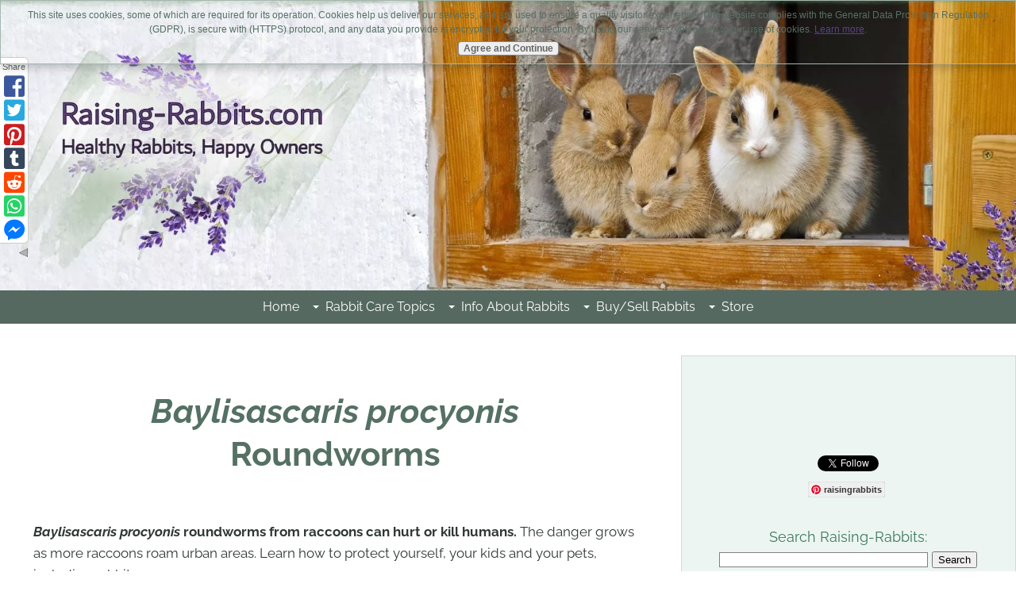

--- FILE ---
content_type: text/html; charset=UTF-8
request_url: https://www.raising-rabbits.com/baylisascaris-procyonis.html
body_size: 22672
content:
<!DOCTYPE HTML>
<html>
<head><meta http-equiv="content-type" content="text/html; charset=UTF-8"><title>Baylisascaris procyonis. Raccoon Roundworm infestation in humans</title><meta name="description" content="Baylisascaris procyonis roundworms from raccoons can hurt or kill humans. The danger grows as more raccoons roam urban areas. How to protect yourself, kids and pets. "><meta id="viewport" name="viewport" content="width=device-width, initial-scale=1">
<link href="/A.sd,,_support-files,,_style.css+fonts,,_raleway,,_400.css+fonts,,_raleway,,_400-italic.css+fonts,,_raleway,,_700-italic.css+fonts,,_raleway,,_700.css+fonts,,_arima-madurai,,_400.css+fonts,,_arima-madurai,,_700.css,Mcc.42-slA6ZUm.css.pagespeed.cf.kIGbAhbU6J.css" rel="stylesheet" type="text/css"/>
<!-- start: tool_blocks.sbi_html_head -->
<link rel="apple-touch-icon" sizes="57x57" href="/xfavicon-57x57.png.pagespeed.ic.xySniO9PXc.webp"> <link rel="apple-touch-icon" sizes="60x60" href="/xfavicon-60x60.png.pagespeed.ic.iyppC1FXoj.webp"> <link rel="apple-touch-icon" sizes="72x72" href="/xfavicon-72x72.png.pagespeed.ic.bwdm2vCCya.webp"> <link rel="apple-touch-icon" sizes="76x76" href="/xfavicon-76x76.png.pagespeed.ic.Ay3YC0hC3w.webp"> <link rel="apple-touch-icon" sizes="114x114" href="/xfavicon-114x114.png.pagespeed.ic.7FUKSzgqHu.webp"> <link rel="apple-touch-icon" sizes="120x120" href="/xfavicon-120x120.png.pagespeed.ic.7cuXonmU7k.webp"> <link rel="apple-touch-icon" sizes="144x144" href="/xfavicon-144x144.png.pagespeed.ic.obqIXfwJK5.webp"> <link rel="apple-touch-icon" sizes="152x152" href="/xfavicon-152x152.png.pagespeed.ic.3lGOfYmCev.webp"> <link rel="apple-touch-icon" sizes="180x180" href="/xfavicon-180x180.png.pagespeed.ic.oGW8H6kto8.webp"> <link rel="icon" type="image/png" href="/xfavicon-36x36.png.pagespeed.ic.TubYIWsD5F.webp" sizes="36x36"> <link rel="icon" type="image/png" href="/xfavicon-48x48.png.pagespeed.ic.WMJIpjdT9u.webp" sizes="48x48"> <link rel="icon" type="image/png" href="/xfavicon-72x72.png.pagespeed.ic.bwdm2vCCya.webp" sizes="72x72"> <link rel="icon" type="image/png" href="/xfavicon-96x96.png.pagespeed.ic.egB9yLaukg.webp" sizes="96x96"> <link rel="icon" type="image/png" href="/xfavicon-144x144.png.pagespeed.ic.obqIXfwJK5.webp" sizes="144x144"> <link rel="icon" type="image/png" href="/xfavicon-192x192.png.pagespeed.ic.2P44IBkt7o.webp" sizes="192x192"> <link rel="icon" type="image/png" href="/xfavicon-16x16.png.pagespeed.ic.oRA8CXAgtd.webp" sizes="16x16"> <link rel="icon" type="image/png" href="/xfavicon-32x32.png.pagespeed.ic.Nv2Uy772L1.webp" sizes="32x32"> <link rel="icon" type="image/png" href="/xfavicon-48x48.png.pagespeed.ic.WMJIpjdT9u.webp" sizes="48x48"><link rel="canonical" href="https://www.raising-rabbits.com/baylisascaris-procyonis.html"/>
<link rel="alternate" type="application/rss+xml" title="RSS" href="https://www.raising-rabbits.com/raising-rabbits.xml">
<meta property="og:site_name" content="Raising-Rabbits.com"/>
<meta property="og:title" content="Baylisascaris procyonis. Raccoon Roundworm infestation in humans"/>
<meta property="og:description" content="Baylisascaris procyonis roundworms from raccoons can hurt or kill humans. The danger grows as more raccoons roam urban areas. How to protect yourself, kids and pets. "/>
<meta property="og:type" content="article"/>
<meta property="og:url" content="https://www.raising-rabbits.com/baylisascaris-procyonis.html"/>
<meta property="og:image" content="https://www.raising-rabbits.com/images/raccoonroundwormlifecycle1.jpg"/>
<meta property="og:image" content="https://www.raising-rabbits.com/raising-rabbits-fb.jpg"/>
<meta property="fb:app_id" content="247957585243275"/>
<!-- SD -->
<script>var https_page=0</script>
<script src="/plugins/jquery/jquery.js.pagespeed.jm.0IhQ85x_cu.js" charset="utf-8"></script>
<link rel="stylesheet" href="/plugins/prettyphoto/css/A.prettyPhoto.css.pagespeed.cf.m6niIDl4Aa.css" type="text/css" media="screen" charset="utf-8"/>
<script src="/plugins/prettyphoto/js/jquery.prettyPhoto.js.pagespeed.jm.CGeQQfk2PJ.js" charset="utf-8"></script>
<script>(function(){var SS_jQuery=$.noConflict(true);SS_jQuery(document).ready(function(){var _jQuery=jQuery;window.jQuery=SS_jQuery;var excludeOn="desktopOnly";if(typeof MOBILE==="undefined"||MOBILE.viewMode!=="mobile"){excludeOn="mobileOnly";}if(window.innerWidth>500){SS_jQuery("a[rel^='gallery']").filter(function(){var hasParentToExclude=SS_jQuery(this).parents('.'+excludeOn).length>0;if(hasParentToExclude){return false;}return true;}).prettyPhoto({animation_speed:'normal',theme:'light_square',slideshow:3000,autoplay_slideshow:false,social_tools:false,overlay_gallery_max:50});}else{SS_jQuery("a[rel^='gallery']").each(function(){this.target="_blank";});}if(_jQuery){window.jQuery=_jQuery;}});})();</script><script src="//www.raising-rabbits.com/sd/support-files/gdprcookie.js.pagespeed.jm.iNGZUoWWUU.js" async defer></script><!-- end: tool_blocks.sbi_html_head -->
<!-- start: shared_blocks.18785193#end-of-head -->
<!-- Global site tag (gtag.js) - Google Analytics -->
<script async src="https://www.googletagmanager.com/gtag/js?id=UA-12296424-1"></script>
<script>window.dataLayer=window.dataLayer||[];function gtag(){dataLayer.push(arguments);}gtag('js',new Date());gtag('config','UA-12296424-1');</script>
<script async src="//pagead2.googlesyndication.com/pagead/js/adsbygoogle.js"></script>
<script>(adsbygoogle=window.adsbygoogle||[]).push({google_ad_client:"ca-pub-9631862839685771",enable_page_level_ads:true});</script>
<script async src='https://www.googletagservices.com/tag/js/gpt.js'></script>
<script>var googletag=googletag||{};googletag.cmd=googletag.cmd||[];</script>
<script>googletag.cmd.push(function(){googletag.defineSlot('/21735140023/TopRtSideBar_300',[300,250],'div-gpt-ad-1535145310183-0').addService(googletag.pubads());googletag.defineSlot('/21735140023/leaderboard_728x90',[728,90],'div-gpt-ad-1535146552375-0').addService(googletag.pubads());googletag.defineSlot('/21735140023/leaderboard_728x90',[728,90],'div-gpt-ad-1535146552375-1').addService(googletag.pubads());googletag.defineSlot('/21735140023/lg_rectangle_336x280',[336,280],'div-gpt-ad-1535149196790-0').addService(googletag.pubads());googletag.defineSlot('/21735140023/Rectangle_468x60',[468,60],'div-gpt-ad-1535149739417-0').addService(googletag.pubads());googletag.pubads().enableSingleRequest();googletag.pubads().disableInitialLoad();googletag.enableServices();});</script>
<script>!function(a9,a,p,s,t,A,g){if(a[a9])return;function q(c,r){a[a9]._Q.push([c,r])}a[a9]={init:function(){q("i",arguments)},fetchBids:function(){q("f",arguments)},setDisplayBids:function(){},targetingKeys:function(){return[]},_Q:[]};A=p.createElement(s);A.async=!0;A.src=t;g=p.getElementsByTagName(s)[0];g.parentNode.insertBefore(A,g)}("apstag",window,document,"script","//c.amazon-adsystem.com/aax2/apstag.js");apstag.init({pubID:'6c9b887c-61ff-4290-91ad-ed50bb194854',adServer:'googletag',simplerGPT:true,});googletag.cmd.push(function(){apstag.fetchBids({timeout:2000},function(bids){apstag.setDisplayBids();googletag.pubads().refresh();});});</script>
<!-- end: shared_blocks.18785193#end-of-head -->
<script>var FIX=FIX||{};</script>
</head>
<body class="responsive">
<div id="PageWrapper" class="modern">
<div id="HeaderWrapper">
<div id="Header">
<div class="Liner">
<div class="WebsiteName">
<a href="/"> </a>
</div><div class="Tagline"> </div>
<!-- start: shared_blocks.18785129#top-of-header -->
<div class="" style="width: 100%; box-sizing: border-box"><!-- start: tool_blocks.navbar.horizontal.center --><div class="ResponsiveNavWrapper">
<div class="ResponsiveNavButton"><span>Menu</span></div><div class="HorizontalNavBarCenter HorizontalNavBar HorizontalNavBarCSS ResponsiveNav"><ul class="root"><li class="li1"><a href="/">Home</a></li><li class="li1 submenu"><span class="navheader">Rabbit Care Topics</span><ul><li class="li2"><a href="/rabbit-care.html">Rabbit Care</a></li><li class="li2"><a href="/rabbit-cage.html">Rabbit Cages</a></li><li class="li2"><a href="/breeding-rabbits.html">Breeding to Weaning</a></li><li class="li2"><a href="/feeding-rabbits.html">Feeding Rabbits</a></li><li class="li2"><a href="/rabbit-diseases.html">Rabbit Diseases</a></li><li class="li2 submenu"><span class="navheader">Pet Rabbits</span><ul><li class="li3"><a href="/pet-rabbits.html">Pet Rabbits</a></li><li class="li3"><a href="/rabbit-bedding.html">Rabbit Bedding</a></li></ul></li><li class="li2"><a href="/rabbit-farming.html">Livestock Rabbits</a></li></ul></li><li class="li1 submenu"><span class="navheader">Info About Rabbits</span><ul><li class="li2"><a href="/raising-rabbits-blog.html">Rabbit's Blog</a></li><li class="li2"><a href="/rabbit-rhythms-newsletter-library.html">Newsletter Library</a></li><li class="li2"><a href="/rabbit-breeds.html">Rabbit Breeds</a></li><li class="li2"><a href="/rabbit-genetics.html">Rabbit Genetics</a></li><li class="li2"><a href="/rabbit-pictures.html">Rabbit Pictures</a></li><li class="li2"><a href="/all-about-rabbits.html">More Rabbit Info</a></li><li class="li2"><a href="/homemade-pet-food.html">Homemade Pet Food</a></li><li class="li2"><a href="/resources.html">More Resources</a></li><li class="li2"><a href="/herbivore.html">About Herbivores</a></li><li class="li2"><a href="/animal-rights-articles.html">Animal Rights</a></li></ul></li><li class="li1 submenu"><span class="navheader">Buy/Sell Rabbits</span><ul><li class="li2"><a href="/featured-rabbit-breeder-index.html">Featured Rabbitries!</a></li><li class="li2"><a href="/rabbits-for-sale.html">How to Buy/Sell</a></li><li class="li2"><a href="/rabbit-breeders.html">Rabbit Breeders</a></li><li class="li2"><a href="/rabbit-classifieds.html">Classified Ads: Buy/Sell</a></li></ul></li><li class="li1 submenu"><span class="navheader">Store</span><ul><li class="li2"><a href="http://store.raising-rabbits.com">Raising-Rabbits Store</a></li><li class="li2"><a href="/world-of-raising-rabbits.html">Books & E-Books</a></li><li class="li2"><a href="/bunny-bazaar-online-shopping-mall.html">Bunny Bazaar</a></li><li class="li2"><a href="/oskar-and-friends.html">Pet Totes & Carriers</a></li><li class="li2"><a href="/hostile-hare.html">Hostile Hare Cages</a></li><li class="li2"><a href="/fly-predators.html">Biologic Fly Control</a></li><li class="li2"><a href="/bunny-branola.html">Bunny Branola</a></li><li class="li2"><a href="/rabbit-resting-mat.html">Aromather. Rest Mats</a></li><li class="li2"><a href="/raw-rabbit.html">Frozen Rabbit for Pets</a></li></ul></li></ul></div></div>
<!-- end: tool_blocks.navbar.horizontal.center -->
</div>
<!-- end: shared_blocks.18785129#top-of-header -->
<!-- start: shared_blocks.18785005#bottom-of-header -->
<div class="" style="width: 100%; box-sizing: border-box"></div>
<!-- end: shared_blocks.18785005#bottom-of-header -->
</div><!-- end Liner -->
</div><!-- end Header -->
</div><!-- end HeaderWrapper -->
<div id="ColumnsWrapper">
<div id="ContentWrapper">
<div id="ContentColumn">
<div class="Liner">
<!-- start: shared_blocks.18784967#above-h1 -->
<div class="" style="width: 100%; box-sizing: border-box"></div>
<!-- end: shared_blocks.18784967#above-h1 -->
<h1 style="text-align: center"><em>Baylisascaris procyonis<br/></em>Roundworms</h1>
<!-- start: shared_blocks.18785243#below-h1 -->
<div class="" style="width: 100%; box-sizing: border-box"></div>
<!-- end: shared_blocks.18785243#below-h1 -->
<p><span style="font-size: 17px;"><b><br/></b></span></p><p><span style="font-size: 17px;"><b><em>Baylisascaris procyonis</em> roundworms from raccoons can hurt or kill humans.</b> The danger grows as more raccoons roam urban areas. Learn how to protect yourself, your kids and your pets, including rabbits.</span><br/></p>
<p><em>Baylisascaris procyonis</em> roundworms are a dangerous consideration if your rabbit shows evidence of brain inflammation such as stiffening in spasms or seizures, <b>and</b> has contact with the environment.<br/><br/>People sometimes ask: Are there rabbit sicknesses that people can get? It is as yet unclear whether <em>B. procyonis</em> roundworms can be transmitted directly from rabbits to people. But, if your rabbit becomes infested with the raccoon roundworm, then the chances are very great that raccoons and their roundworm-laden latrines may be closer to you than you’d like to think. <br/></p>
<!-- start: shared_blocks.18785192#below-paragraph-1 -->
<div class="" style="width: 100%; box-sizing: border-box"><!-- start: shared_blocks.219148034#Sponsored Links -->
Sponsored Links<br>
<!-- end: shared_blocks.219148034#Sponsored Links -->
<!-- start: shared_blocks.315585159#Adsense ad: R-R Square 20260120 Responsive -->
<script async src="https://pagead2.googlesyndication.com/pagead/js/adsbygoogle.js?client=ca-pub-9631862839685771" crossorigin="anonymous"></script>
<!-- R-R Square 20260120 Responsive -->
<ins class="adsbygoogle" style="display:block" data-ad-client="ca-pub-9631862839685771" data-ad-slot="1268454757" data-ad-format="auto" data-full-width-responsive="true"></ins>
<script>(adsbygoogle=window.adsbygoogle||[]).push({});</script>
<!-- end: shared_blocks.315585159#Adsense ad: R-R Square 20260120 Responsive -->
</div>
<!-- end: shared_blocks.18785192#below-paragraph-1 -->
<h2 style="text-align: center"><span style="font-size: 28px;">Symptoms in Humans</span></h2>
<p>Inquisitive children are particularly at risk, since they tend to put things in their mouths. <br/><br/>Most cases of Baylisascariasis occur in children under 2 years old due to pica, geophagia (eating dirt), and lack of hand-washing, and many cases have been fatal. There had been roughly 20 documented cases of death or injury in humans through 2002. Once infected, permanent disability can occur, or death, over a period of roughly 1.5 - 2 years from the onset of the first symptoms. <br/><br/>In 2003, a screening of 389 children aged 1-4 years old in the Chicago region revealed that the immune systems of 31 kids (8%) had responded to a Baylisascaris infection but these kids were all asymptomatic at the time.</p><p><a href="http://westseattleblog.com/2017/06/west-seattle-toddler-survives-states-first-case-of-raccoon-carried-parasite-illness-baylisascaris/" onclick="return FIX.track(this);" rel="noopener" target="_blank">Check out this 2017 story of a Seattle toddler who became infected with baylisascariasis</a></p>
<p><em>Picture: Baylisascaris procyonis life cycle illustration, credit:</em><a href="http://cid.oxfordjournals.org/content/39/10/1484.full" onclick="return FIX.track(this);" rel="noopener nofollow" target="_blank"> http://cid.oxfordjournals.org/content/39/10/1484.full</a></p>
<div class="ImageBlock ImageBlockCenter"><img class="ss-lazy" src="data:image/svg+xml,%3Csvg xmlns='http://www.w3.org/2000/svg' viewBox='0 0 580 518'%3E%3C/svg%3E" data-src="https://www.raising-rabbits.com/images/raccoonroundwormlifecycle1.jpg" width="580" height="518" alt="Baylisascaris procyonis life cycle" title="Baylisascaris procyonis life cycle" data-pin-media="https://www.raising-rabbits.com/images/raccoonroundwormlifecycle1.jpg" style="width: 580px; height: auto; border-color: #000000; border-width: 1px 1px 1px 1px; border-style: solid"></div>
<p>The screening of children in Chicago had been prompted by the discovery of 2 other youngsters in the area with severe brain disease due to <em>Baylisascaris procyonis</em> larval migration. <br/><br/>The neurological symptoms of <b>baylisascariasis</b> range the gamut from asymptomatic, to truly severe nervous system deficits, such as:</p><ul><li> Lack of balance, disorientation, agitation</li><li> Lethargy, paralysis, permanent loss of function and disability</li><li> Coma and death</li></ul><p>Other symptoms depend on the affected area:</p><ul><li> Eyes: blindness</li><li> Skin: rashes from larval migration</li><li> Guts and muscles can also be affected, with weakness and other symptoms depending on the area of infestation<br/><br/></li></ul>
<!-- start: shared_blocks.214658567#Amazon Strip Ad Recommendation - computers & office -->
<div id="amzn-assoc-ad-5d3919e2-d11d-4ef3-93f0-18a189ef9e3c"></div><script async src="//z-na.amazon-adsystem.com/widgets/onejs?MarketPlace=US&adInstanceId=5d3919e2-d11d-4ef3-93f0-18a189ef9e3c"></script>
<!-- end: shared_blocks.214658567#Amazon Strip Ad Recommendation - computers & office -->
<p><br/>The symptoms occur gradually, confusingly, inexorably over months or a couple years until death overtakes the patient or the symptoms finally stabilize (with or without recovery of function). Human infection is still uncommon, but the possibilities are on the rise as the population of raccoons rises.</p><p>The Center for Disease Control now advises physicians everywhere to include&#xa0;<b>baylisascariasis</b>&#xa0;in their differential diagnoses whenever the symptoms and circumstances warrant.<br/><br/>The CDC states:&#xa0;</p>
<ul>"Human clinical infections are uncommon, probably because most persons do not have intimate contact with the sites or exhibit those behaviors (ingestion, pica, geophagia) that would result in heavy infection. Nonetheless, the potential for infection exists, especially for young inquisitive children who might exhibit such behaviors. Moreover, because of the widespread distribution of raccoons, as well as diagnostic difficulties and lack of clinical experience with the spectrum of disease caused by <i>B. procyonis</i> in humans, mild or subclinical infections likely go unrecognized. In fact, asymptomatic, low-level infection with <i>B. procyonis</i> is probably the most common form of infection" (http://wwwnc.cdc.gov/eid/article/9/12/03-0039_article.htm).</ul>
<br>
<p>Therefore, “<b>for any child who presents with eosinophilic meningoencephalitis and a history of possible exposure to raccoon feces, the possibility of <em>B. procyonis</em> infection should be strongly considered</b>” (http://cid.oxfordjournals.org/content/39/10/1484.full).<br/><br/>In the words of the Oxford Journal:<br/></p>
<ul>“<i>B. procyonis</i> infection should be considered in any patient, particularly a young child, with evidence of neurologic or ocular disease, and especially with eosinophilic meningoencephalitis in combination with peripheral blood eosinophilia and a history of possible exposure to raccoon feces. Such patients should be treated immediately with albendazole and steroids” (http://cid.oxfordjournals.org/content/39/10/1484.full). </ul>
<br>
<br>
<!-- start: shared_blocks.215391200#Amazon Strip Ad Custom - 3 Bene-Bac choices of Benebac -->
<script>amzn_assoc_placement="adunit0";amzn_assoc_tracking_id="raisingrabbit-20";amzn_assoc_ad_mode="manual";amzn_assoc_ad_type="smart";amzn_assoc_marketplace="amazon";amzn_assoc_region="US";amzn_assoc_linkid="e6cf186c72c23b7c430fb09e164ce4bd";amzn_assoc_design="in_content";amzn_assoc_asins="B003FDWWPA,B0041KMXZU,B0002ASS0W";</script>
<script src="//z-na.amazon-adsystem.com/widgets/onejs?MarketPlace=US"></script>
<!-- end: shared_blocks.215391200#Amazon Strip Ad Custom - 3 Bene-Bac choices of Benebac -->
<h2 style="text-align: center"><span style="font-size: 28px;">Avoiding <em>Baylisascaris procyonis</em> Roundworm <br/>Exposure and Infection in Humans</span></h2>
<p>Discussions centering around human exposure to the raccoon roundworm continually mention the danger of raccoon latrines, around and within which are nearly unbelievable quantities or roundworm eggs if frequented by infected raccoons. That likelihood at any given latrine is greater than 50%.<br/></p><ul><li>Recognize a raccoon latrine when you see one! Teach your small children to avoid raccoon latrines and to wash their hands carefully when they come inside.<br/><br/></li><li>Immediately decontaminate any latrines. Protect yourself with gloves, overalls and rubber boots. Double-bag the scat and place in garbage can. If you found the latrine on the ground, include 2-3 inches (5 – 7.5 cm) of soil in the discard materials. Or burn the dung. Get the help of wildlife professionals if needed.<br/><br/></li><li><em>Baylisascaris procyonis</em>&#xa0;eggs can be destroyed with high heat, such as a propane torch, pressurized steam or boiling water. A bleach solution does not destroy the eggs, but it does render them less sticky, which may help to wash them away from surfaces which one cannot simply torch.<br/><br/></li><li>If you know your child has been exposed to a raccoon latrine, and especially if you see him put scat in his mouth, he should immediately receive therapeutic doses of the antiparasitic albendazole and steroids. The raccoon feces should be examined for B. procyonis eggs. The cure rate for exposure to infective eggs within 3-10 days is 95+%. The key is early treatment.<br/><br/></li></ul>
<!-- start: shared_blocks.215124323#Amazon Card - Lg Rabbit Run Peaked -->
<script>amzn_assoc_tracking_id="raisingrabbit-20";amzn_assoc_ad_mode="manual";amzn_assoc_ad_type="smart";amzn_assoc_marketplace="amazon";amzn_assoc_region="US";amzn_assoc_design="enhanced_links";amzn_assoc_asins="B00OVUBOAK";amzn_assoc_placement="adunit";amzn_assoc_linkid="d45174146f38444a20452d5ad6c3c96f";</script>
<script src="//z-na.amazon-adsystem.com/widgets/onejs?MarketPlace=US"></script>
<!-- end: shared_blocks.215124323#Amazon Card - Lg Rabbit Run Peaked -->
<!-- start: shared_blocks.181997187#<br> -->
<br>
<!-- end: shared_blocks.181997187#<br> -->
<ul><li>Periodically inspect your property for raccoon latrines, including the roofs, crotches of tree branches, on or under porches, and in and around landscaping, especially if you know raccoons are frequenting your neighborhood.<br/><br/></li><li>Prevent toddlers from playing in areas known to have contained raccoons or their latrines.<br/><br/></li><li> Stop feeding and/or attracting the raccoons. Don’t leave your dog and cat food outside where raccoons could help themselves. Feed birds from raccoon-proof feeders.<br/><br/></li><li> Don’t keep raccoons as pets. At least one toddler died (in Minnesota) due to exposure to a pet raccoon.<br/><br/></li><li> Enlist the help of wildlife experts in order to euthanize or relocate nuisance raccoons.<br/><br/></li><li> <b>If a pet rabbit, dog or cat becomes an intermediate host</b>, this should alert you to the need to search, disinfect and destroy raccoon latrines and to protect your toddlers from exposure to <em>Baylisascaris procyonis</em> roundworms.</li></ul><p style="text-align: center;"><br/><a href="https://www.raising-rabbits.com/raccoon-roundworm.html">Learn more about the Raccoon Roundworm here<br/><br/></a></p>
<div class="" style="border-color: #000000; border-width: 1px 0 1px 0; border-style: solid; box-sizing: border-box"><ol vocab="https://schema.org/" typeof="BreadcrumbList" style="list-style:none;">
<li property="itemListElement" typeof="ListItem" style="display:inline;margin-left:-40px;">
<a property="item" typeof="WebPage" href="https://www.raising-rabbits.com">
<span property="name">Home</span></a>
<meta property="position" content="1">
</li>
 ›
<li property="itemListElement" typeof="ListItem" style="display:inline;">
<a property="item" typeof="WebPage" href="https://www.raising-rabbits.com/rabbit-diseases.html">
<span property="name">Rabbit Diseases</span></a>
<meta property="position" content="2">
</li>
 ›
<li property="itemListElement" typeof="ListItem" style="display:inline;">
<a property="item" typeof="WebPage" href="https://www.raising-rabbits.com/baylisascaris-procyonis.html
">
<span property="name">Baylisascaris procyonis</span></a>
<meta property="position" content="3">
</li>
</ol>
</div>
<!-- start: shared_blocks.227830852#!<br> -->
<br>
<!-- end: shared_blocks.227830852#!<br> -->
<!-- start: shared_blocks.18785159#above-socialize-it -->
<div class="" style="width: 100%; box-sizing: border-box"><!-- start: shared_blocks.227830852#!<br> -->
<br>
<!-- end: shared_blocks.227830852#!<br> -->
<!-- start: shared_blocks.201967954#Google Matched Content Ad Unit -->
<script async src="//pagead2.googlesyndication.com/pagead/js/adsbygoogle.js"></script>
<!-- Matched responsive 20160801 -->
<ins class="adsbygoogle" style="display:block" data-ad-client="ca-pub-9631862839685771" data-ad-slot="2558223748" data-ad-format="autorelaxed"></ins>
<script>(adsbygoogle=window.adsbygoogle||[]).push({});</script>
<!-- end: shared_blocks.201967954#Google Matched Content Ad Unit -->
<!-- start: shared_blocks.181997187#<br> -->
<br>
<!-- end: shared_blocks.181997187#<br> -->
</div>
<!-- end: shared_blocks.18785159#above-socialize-it -->
References:
<ul><li><a target="_new" href="https://www.michigan.gov/dnr/0,4570,7-350-79136_79608_85016-27261--,00.html">https://www.michigan.gov/dnr/0,4570,7-350-79136_79608_85016-27261--,00.html</a>
<li><a target="_new" href="http://cid.oxfordjournals.org/content/39/10/1484.full" rel="nofollow">http://cid.oxfordjournals.org/content/39/10/1484.full</a>
<li>http://www.ag.ndsu.edu/pubs/ansci/animpest/v1227.pdf
<li><a target="_new" href="http://www.dnr.state.mn.us/livingwith_wildlife/raccoons/index.html" rel="nofollow">http://www.dnr.state.mn.us/livingwith_wildlife/raccoons/index.html</a>
<li>http://www.dnr.state.mn.us/volunteer/janfeb02/fn_raccoon.html (may be offline)
<li>http://suite101.com/article/baylisascaris-procyonis-raccoon-parasite-a74870
<li>Roussere GP, Murray WJ, Raudenbush CB, Kutilek MJ, Levee DJ, Kazacos KR. Raccoon roundworm eggs near homes and risk for larva migrans disease, California communities. Emerg Infect Dis [serial online] 2003 Dec. Available from: http://wwwnc.cdc.gov/eid/article/9/12/03-0039.htm</ul>
<!-- start: shared_blocks.18784969#socialize-it -->
<div class="" style="width: 100%; box-sizing: border-box"><!-- start: shared_blocks.153482615#Double Value Guarantee -->
<div class="" style="border-color: #d3e0db; border-width: 1px 1px 1px 1px; border-style: solid; margin-left: auto; margin-right: auto; padding-left: 20px; padding-right: 20px; padding-top: 10px; padding-bottom: 10px; float: none; width: 90%; background-color: #f5fcfa; box-sizing: border-box"><h3 id="guarantee" style="text-align: center"><em>Double-Value Guarantee</em></h3>
<p style="text-align: center;"><span style="font-size: 18px;">Our policy is to always OVER-deliver
on value, <br/>which is why your purchase is fully covered by our <br/><b>Double-Value
Guarantee</b>. </span></p><p>
</p><p><span style="font-size: 18px;"><i>Go ahead - take any of our e-books
for a test drive. Peruse our detailed informational and educational e-books. Examine
our plans for building rabbit cages, runs, or metal or PVC hutch frames. Check out the Rabbit Husbandry info e-books. </i></span></p><p><span style="font-size: 18px;"><i>If you aren't completely satisfied that your e-book purchase is worth at
least double, triple or even quadruple the price you paid, just drop us a note
within 45 days, and we'll refund you the entire cost. That's our <b>Double-Value
Guarantee</b></i></span><i><span style="font-size:11.5pt;"><span style="font-size: 18px;">.</span></span></i></p><p><i><b>Note:</b> When you purchase your
e-books, they will be in PDF format, so you can download them to any device that
supports PDF format. We advise making a back-up copy to a drive or cloud
account. If the books are lost, you can also purchase another copy from Raising-Rabbits.<br/></i></p>
</div>
<!-- end: shared_blocks.153482615#Double Value Guarantee -->
<!-- start: shared_blocks.227830852#!<br> -->
<br>
<!-- end: shared_blocks.227830852#!<br> -->
<!-- start: tool_blocks.socializeit -->
<div id="socializeit_192777134" class="js-socializeit"></div>
<script>var https_page;var socializeit_options=socializeit_options||[];socializeit_options.push({el_id:"socializeit_192777134",pack:1,domain:"raising-rabbits.com",https_page:https_page,share_horizontal_label:"Share this page:",share_sticky_label:"Share",payItText:"Enjoy this page?  Please pay it forward. Here&apos;s how...",payItExpanded:"<p>Would you prefer to share this page with others by linking to it?</p><ol><li>Click on the HTML link code below.</li><li>Copy and paste it, adding a note of your own, into your blog, a Web page, forums, a blog comment, your Facebook account, or anywhere that someone would find this page valuable.</li></ol>",szColor:"#CCFFCC",whatIsThisLabel:"What’s this?",whatIsThisUrl:"/help/whats-this.html",background_color:"",version:2,display_variant:"sidebar"});</script><!-- end: tool_blocks.socializeit -->
<!-- start: tool_blocks.faceit_comment -->
<div id="COMMENTING" class="fb-comment"><h3><span style="color:red;">New!</span> Comments</h3> Have your say about what you just read! Leave me a comment in the box below.<div class="fb-comments" data-href="http://www.raising-rabbits.com/baylisascaris-procyonis.html" data-numposts="5" data-width="100%" data-lazy="true"></div></div><!-- end: tool_blocks.faceit_comment -->
</div>
<!-- end: shared_blocks.18784969#socialize-it -->
<!-- start: shared_blocks.18785092#below-socialize-it -->
<div class="" style="width: 100%; box-sizing: border-box"><!-- start: shared_blocks.212188997#AJ scroll-to-top button -->
<button onclick="topFunction()" id="btnTop" title="Go to top">Top</button>
<style>#btnTop{display:none;position:fixed;bottom:60px;right:25px;z-index:99999;border:none;outline:none;background-color:#088;opacity:.6;color:#fff;cursor:pointer;padding:10px;border-radius:6px}#btnTop:hover{background-color:#900}</style>
<script>window.onscroll=function(){scrollFunction()};function scrollFunction(){if(document.body.scrollTop>20||document.documentElement.scrollTop>20){document.getElementById("btnTop").style.display="block";}else{document.getElementById("btnTop").style.display="none";}}function topFunction(){document.body.scrollTop=0;document.documentElement.scrollTop=0;}</script>
<!-- end: shared_blocks.212188997#AJ scroll-to-top button -->
</div>
<!-- end: shared_blocks.18785092#below-socialize-it -->
</div><!-- end Liner -->
</div><!-- end ContentColumn -->
</div><!-- end ContentWrapper -->
<div id="NavWrapper">
<div id="NavColumn">
<div class="Liner">
<!-- start: shared_blocks.18785244#top-of-nav-column -->
<div class="" style="width: 100%; box-sizing: border-box"><!-- start: tool_blocks.faceit_like.2 --><div style='min-height:94px; display: block;'><div class="fb-like" data-font="" data-href="http://www.raising-rabbits.com" data-layout="button_count" data-send="true" data-show-faces="false" data-width="250" data-lazy="true"></div></div><!-- end: tool_blocks.faceit_like.2 -->
<!-- start: tool_blocks.twitterfollow2 -->
<div class="twitterFollow" style="text-align:center;">
<a href="https://twitter.com/raiserabbits" class="twitter-follow-button" data-show-count="false" data-size="medium" data-show-screen-name="false">Follow @raiserabbits</a>
<script>!function(d,s,id){var js,fjs=d.getElementsByTagName(s)[0];if(!d.getElementById(id)){js=d.createElement(s);js.id=id;js.src="//platform.twitter.com/widgets.js";fjs.parentNode.insertBefore(js,fjs);}}(document,"script","twitter-wjs");</script>
</div>
<!-- end: tool_blocks.twitterfollow2 -->
<!-- start: tool_blocks.pinterestfollow2 -->
<div class="pinterestFollow" style="padding-right: 4px;text-align: center;"><a data-pin-do="buttonFollow" href="https://www.pinterest.com/raisingrabbits/" target="_blank">raisingrabbits</a>
<script async defer src="//assets.pinterest.com/js/pinit.js"></script></div>
<!-- end: tool_blocks.pinterestfollow2 -->
<!-- start: tool_blocks.googleplus1 -->
<div class="googlePlusOne" style="text-align:center">
<div class="g-plusone" data-size="standard" data-annotation="bubble" data-href="http://www.raising-rabbits.com/baylisascaris-procyonis.html" data-callback="plusone_vote">
</div>
</div>
<!-- end: tool_blocks.googleplus1 -->
<br>
<center>
Search Raising-Rabbits:
<form action="https://www.raising-rabbits.com/raisingrabbits-web-search.html" id="cse-search-box">
<div>
<input type="hidden" name="cx" value="partner-pub-9631862839685771:cu4pfjkbo4o"/>
<input type="hidden" name="cof" value="FORID:11"/>
<input type="hidden" name="ie" value="ISO-8859-1"/>
<input type="text" name="q" size="31"/>
<input type="submit" name="sa" value="Search"/>
</div>
</form>
</center>
<br>
<!-- start: shared_blocks.219050915#Just Answer Block Code -->
<center>
<iframe id="$iradid" src="//a.impactradius-go.com/gen-ad-code/3092903/1182022/9320/" width="300" height="250" scrolling="no" frameborder="0" marginheight="0" marginwidth="0"></iframe>
</center>
<br>
<!-- end: shared_blocks.219050915#Just Answer Block Code -->
<div class="" style="border-color: #c5d9d2; border-width: 1px 1px 1px 1px; border-style: solid; padding-left: 20px; padding-right: 20px; padding-top: 15px; background-color: #f7faf9; box-sizing: border-box"><p style="text-align: center;"><span style="text-align: center;background-color: rgb(247, 250, 249);font-size: 16px;"><b><em>* Affiliate Links*</em></b></span><br/><em>As an affiliate of several companies, including Amazon.com, we earn from qualifying&#xa0; purchases. Your purchases from these affiliates come at&#xa0;<u>no extra cost</u>&#xa0;to you.</em><em>&#xa0;</em><br/></p>
</div>
<!-- start: shared_blocks.227830852#!<br> -->
<br>
<!-- end: shared_blocks.227830852#!<br> -->
<!-- start: shared_blocks.243003229#Rt col Bunny Bazaar 300 px -->
<div class="" style="border-color: #cae3db; border-width: 1px 1px 1px 1px; border-style: solid; margin-left: auto; margin-right: auto; padding-left: 20px; padding-right: 20px; float: none; width: 90%; background-color: #f7faf9; box-sizing: border-box"><h4 style="text-align: center"><span style="color: rgb(80, 115, 99);font-size: 22px;font-style: normal;"><span style="font-size: 24px;"><a href="https://www.raising-rabbits.com/bunny-bazaar-online-shopping-mall.html">Bunny Bazaar</a>!</span><br/></span><span style="font-size: 18px;font-weight: normal;"><em>Online Shopping Mall by Raising-Rabbits!</em></span></h4>
<div class="ImageBlock ImageBlockCenter"><a href="https://www.raising-rabbits.com/bunny-bazaar-online-shopping-mall.html" title="Go to Bunny Bazaar Online Shopping Mall: "><img class="ss-lazy" src="data:image/svg+xml,%3Csvg xmlns='http://www.w3.org/2000/svg' viewBox='0 0 242 242'%3E%3C/svg%3E" data-src="https://www.raising-rabbits.com/images/raising-rabbits-toy-s1-5607.jpg" width="242" height="242" alt="Raising-Rabbits toys - durable, ingenious, creative, entertaining. Your rabbits will love them!" title="Raising-Rabbits toys - durable, ingenious, creative, entertaining. Your rabbits will love them!" data-pin-media="https://www.raising-rabbits.com/images/raising-rabbits-toy-s1-5607.jpg" style="width: 242px; height: auto"><span class="Caption CaptionCenter" style="max-width:242px">Do you have someone impossible to buy for? Good News! Their bunny is <b><i>easy</i></b> to shop for!</span></a></div>
<p style="text-align: center;"><span style="font-size: 15px;"><span style="font-size: 16px;"><em><b>One-Stop Shop for Rabbit Swag for both Rabbits and Humans</b></em></span><br/></span></p>
</div>
<!-- end: shared_blocks.243003229#Rt col Bunny Bazaar 300 px -->
<!-- start: shared_blocks.227830852#!<br> -->
<br>
<!-- end: shared_blocks.227830852#!<br> -->
<!-- start: shared_blocks.236929118#Rt Col Bunny Branola 300px -->
<div class="" style="border-color: #cae3db; border-width: 1px 1px 1px 1px; border-style: solid; margin-left: auto; margin-right: auto; padding-left: 20px; padding-right: 20px; float: none; width: 90%; background-color: #f7faf9; box-sizing: border-box"><h4 style="text-align: center"><span style="color: rgb(80, 115, 99);font-size: 22px;"><em>Bunny Branola:&#xa0;</em></span></h4>
<p style="text-align: center;"><span style="font-size: 17px;"><b>Immune-Boosting Rabbit Nutritional Supplement and Treat!</b></span></p>
<div class="ImageBlock ImageBlockCenter"><a href="https://www.raising-rabbits.com/images/BunnyBranola-5126-20210603.jpg" rel="gallery[pageGallery]" title="Bunny Branola, fresh out of the dehydrator and vacuum-packed. From Raising-Rabbits.com"><img class="ss-lazy" src="data:image/svg+xml,%3Csvg xmlns='http://www.w3.org/2000/svg' viewBox='0 0 242 161.48'%3E%3C/svg%3E" data-src="https://www.raising-rabbits.com/images/BunnyBranola-5126-20210603.jpg" width="242" height="161.48" alt="Bunny Branola, fresh out of the dehydrator and vacuum-packed. From Raising-Rabbits.com" title="Bunny Branola, fresh out of the dehydrator and vacuum-packed. From Raising-Rabbits.com" data-pin-media="https://www.raising-rabbits.com/images/BunnyBranola-5126-20210603.jpg" style="width: 242px; height: auto"></a></div>
<p style="text-align: center;"><span style="font-size: 16px;"><span style="font-family: 'Times New Roman';">&#xa0; &#xa0;</span><span style="font-family: Arial, sans-serif;color: rgb(80, 115, 99);">SIX delicious flavors -&#xa0;Sample packs available.<br/>
</span><span style="font-size: 18px;"><b><a href="https://www.raising-rabbits.com/bunny-branola.html">Yes! I want more info</a></b></span></span><b><span style="font-family: Arial, sans-serif;"><span style="font-size: 18px;">!</span></span><span style="font-size: 10pt;font-family: Arial, sans-serif;"><br/>
</span><span style="font-size: 18px;"><u><span style="font-family: Arial, sans-serif;"><a href="https://store.raising-rabbits.com/supplements/" onclick="return FIX.track(this);" rel="noopener" target="_blank">Yes, Buy Bunny Branola Now</a>!</span></u></span></b></p>
</div>
<!-- end: shared_blocks.236929118#Rt Col Bunny Branola 300px -->
<!-- start: shared_blocks.227830852#!<br> -->
<br>
<!-- end: shared_blocks.227830852#!<br> -->
<!-- start: shared_blocks.229816727#t-shirt promo -->
<div class="" style="border-color: #c7d6d0; border-width: 1px 1px 1px 1px; border-style: solid; background-color: #f2f7f6; box-sizing: border-box"><p style="text-align: center;"><span style="font-family: 'Arima Madurai', cursive;font-size: 22px;color: rgb(53, 121, 122);"><b><span style="color: rgb(19, 82, 84);font-size: 23px;">Raising Rabbits Sweatshirts, T-shirts, and Hoodies!&#xa0;</span></b></span><br/></p>
<div style="overflow-x: auto;">
<table class="columns_block grid_block" border="0" style="width: 100%;"><tr><td class="column_0" style="width: 33.334%;vertical-align:top;">
<div class="ImageBlock ImageBlockCenter"><img class="ss-lazy" src="data:image/svg+xml,%3Csvg xmlns='http://www.w3.org/2000/svg' viewBox='0 0 500 500'%3E%3C/svg%3E" data-src="https://www.raising-rabbits.com/images/R-R-sweatshirt.png" width="500" height="500" alt="Raising-Rabbits branded Sweatshirts for cool weather." title="Raising-Rabbits branded Sweatshirts for cool weather." data-pin-media="https://www.raising-rabbits.com/images/R-R-sweatshirt.png" style="width: 500px; height: auto"></div>
</td><td class="column_1" style="width: 33.334%;vertical-align:top;">
<div class="ImageBlock ImageBlockCenter"><img class="ss-lazy" src="data:image/svg+xml,%3Csvg xmlns='http://www.w3.org/2000/svg' viewBox='0 0 1280 1280'%3E%3C/svg%3E" data-src="https://www.raising-rabbits.com/images/R-R-tshirt.jpg" width="1280" height="1280" alt="Raising-Rabbits branded t-shirts." title="Raising-Rabbits branded t-shirts." data-pin-media="https://www.raising-rabbits.com/images/R-R-tshirt.jpg" style="width: 1280px; height: auto"></div>
</td><td class="column_2" style="width: 33.333%;vertical-align:top;">
<div class="ImageBlock ImageBlockCenter"><img class="ss-lazy" src="data:image/svg+xml,%3Csvg xmlns='http://www.w3.org/2000/svg' viewBox='0 0 500 500'%3E%3C/svg%3E" data-src="https://www.raising-rabbits.com/images/R-R-hoodie.png" width="500" height="500" alt="Raising-Rabbits branded hoodies." title="Raising-Rabbits branded hoodies." data-pin-media="https://www.raising-rabbits.com/images/R-R-hoodie.png" style="width: 500px; height: auto"></div>
</td></tr></table>
</div>
<p style="text-align: center;"><span style="font-size: 23.3333px;color: rgb(19, 82, 84);font-family: 'Arima Madurai', cursive;"><b>Now offering classy, unisex&#xa0;</b></span><span style="font-size: 17.5pt;color: rgb(19, 82, 84);font-family: 'Arima Madurai', cursive;"><b>Raising Rabbits
sweatshirts and hoodies.</b></span></p><p style="text-align: center;"><b><span style="font-size: 15pt;color: rgb(53, 121, 122);">Available in a large assortment of colors!&#xa0;(We have unisex T-shirts too.)</span></b></p><p style="text-align: center;"><span style="font-family: 'Arima Madurai', cursive;"><b><span style="font-size: 17.5pt;color: rgb(224, 66, 45);">Find these gorgeous garments in the&#xa0;<a href="https://www.raising-rabbits.com/bunny-bazaar-online-shopping-mall.html"><span style="font-family: 'Arima Madurai', cursive;color: rgb(224, 66, 45);">Bunny Bazaar</span></a>!&#xa0;</span></b></span><span style="font-family: 'Arima Madurai', cursive;font-size: 18px;color: rgb(53, 121, 122);"><b><br/><span style="font-size: 20px;">Order your own today -&#xa0;They make great gifts too!!&#xa0;</span></b></span></p>
</div>
<!-- end: shared_blocks.229816727#t-shirt promo -->
<div class="" style="border-color: #c3d4cd; border-width: 1px 1px 1px 1px; border-style: solid; margin-left: auto; margin-right: auto; padding-left: 7px; padding-right: 7px; float: none; width: 85%; background-color: #e4ebe8; box-sizing: border-box"><h3 style="text-align: center">Featured Rabbitries:</h3>
<p style="text-align: center;"><br/><span style="font-size: 15px;">Click the Rabbitry Name Links:</span><br/></p><p style="text-align: center;"><span style="font-size: 17px;"><u><em><b><span style="font-size: 24px;">Canada, Quebec<br/></span></b></em></u></span><span style="font-size: 18px;"><b><a href="https://www.raising-rabbits.com/mapleridge-stables-rabbitry.html" target="_blank">MapleRidge Stables Rabbitry</a></b></span><br/><span style="font-size: 17px;">Himalayan Rabbits&#xa0;</span></p><p style="text-align: center;"><span style="font-size: 17px;"><span style="font-size: 24px;"><u><em><b>Arizona</b></em></u></span><br/><span style="font-size: 18px;"><b><a href="https://www.raising-rabbits.com/hostile-hare.html">Hostile Hare</a><br/></b></span>Chinchillas, <a href="https://store.raising-rabbits.com/cages/" onclick="return FIX.track(this);"><b>Cages</b></a><br/></span></p><p style="text-align: center;"><span style="font-size: 24px;"><u><em><b>Illinois<br/></b></em></u></span><span style="font-size: 18px;"><b><a href="https://www.raising-rabbits.com/open-doors-rabbitry.html">Open Doors Rabbitry<br/></a></b></span><span style="font-size: 17px;">Lionheads, New Zealands</span></p><p style="text-align: center;"><span style="font-size: 17px;"><span style="font-size: 24px;"><u><em><b>Kentucky</b></em></u></span><br/><a href="https://www.raising-rabbits.com/goshen-bunnies.html" target="_blank"><span style="font-size: 18px;"><b>Goshen Bunnies</b></span></a><br/>Holland Lop and Mini Plush Lop</span></p><p style="text-align: center;"><span style="font-size: 24px;"><u><em><b>Minnesota<br/></b></em></u></span><span style="font-size: 18px;"><b><a href="https://www.raising-rabbits.com/lops-of-love-rabbitry.html" target="_blank">Lops of Love Rabbitry</a></b><br/><span style="font-size: 17px;"><em>Closed for Christmas vacation</em></span></span></p><p style="text-align: center;"><span style="font-size: 24px;"><u><em><b>New Jersey<br/></b></em></u></span><a href="https://www.raising-rabbits.com/belles-bunny-boutique.html" target="_blank"><span style="font-size: 18px;"><b>Belle's Bunny Boutique<br/></b></span></a><span style="font-size: 17px;">Holland Lops & Mini Lion Lops</span></p><p style="text-align: center;"><span style="font-size: 17px;"><span style="font-size: 24px;"><u><em><b>North Carolina</b></em></u></span><br/><a href="https://www.raising-rabbits.com/what-the-fluffle-rabbitry.html" target="_blank"><span style="font-size: 18px;"><b>What The Fluffle Rabbitry</b></span></a><br/>New Zealands, Champagnes<a href="https://www.raising-rabbits.com/breadbox-rabbitry.html" target="_blank"><br/><span style="font-size: 18px;"><b>Breadbox Rabbitry</b></span><br/></a>Netherland Dwarfs<br/></span></p><p style="text-align: center;"><span style="font-size: 17px;"><a href="https://www.raising-rabbits.com/rabbits-for-sale-in-pa.html"><span style="font-size: 24px;"><u><em><b>Pennsylvania</b></em></u></span></a><br/><a href="https://www.raising-rabbits.com/happily-ever-after-rabbitry.html" target="_blank"><span style="font-size: 18px;"><b>Happily Ever After</b></span></a><br/>Mini Plush Lops, Holland Lops,<br/>Netherland Dwarf, Lionhead,<br/>Mini Plush Lop, & Mini Rex<br/><a href="https://www.raising-rabbits.com/bunnies-by-emma-and-ellie.html" target="_blank"><span style="font-size: 18px;"><b>Bunnies by Emma and Ellie</b></span></a><br/>Holland Lop, Mini Lop, Mini Plush Lop,</span><br/><span style="font-size: 17px;">Mini Rex/Holland Lop Mix</span><br/></p><p style="text-align: center;"><span style="font-size: 24px;"><u><em><b>South Carolina<br/></b></em></u></span><a style="font-size: 17px;" href="https://www.raising-rabbits.com/jubilee-farms-holland-lops.html" target="_blank"><span style="font-size: 18px;"><b>Jubilee Farms<br/></b></span></a><span style="font-size: 17px;">Holland Lops</span></p>
</div>
<!-- start: shared_blocks.181997187#<br> -->
<br>
<!-- end: shared_blocks.181997187#<br> -->
<div class="" style="border-color: #d0dbd8; border-width: 1px 1px 1px 1px; border-style: solid; background-color: #e9f0ed; box-sizing: border-box">
<div class="" style="padding-left: 20px; padding-right: 20px; box-sizing: border-box"><p style="text-align: center;"><span style="font-size: 23px;color: rgb(118, 99, 153);"><b>Subscribe to&#xa0;</b><b>Rabbit Rhythms, <br/>our e-newsletter </b></span><span style="color: rgb(163, 184, 176);"><span style="font-size: 18px;"><b><span style="font-size: 23px;color: rgb(118, 99, 153);">! </span><br/></b><span style="font-size: 17px;font-weight: normal;color: rgb(133, 153, 146);">Get&#xa0;</span></span><span style="font-size: 16px;color: rgb(133, 153, 146);">rabbit news, husbandry and health tips mostly every month. It's easy - we only need your email address, then hit the 'subscribe' button. Enjoy!</span></span></p>
<!-- start: tool_blocks.ezine2 -->
<div class="Ezine2 EzineLeft  EzineVertical" style="background-color: #d0dbd8">
<form action="/cgi-bin/mailout/mailmgr.cgi" method="POST" accept-charset="UTF-8">
<input type="hidden" name="list_id" value="21103608">
<input type="hidden" name="action" value="subscribe">
<div class="EzineRow EzineEmailRow">
<label for="EzineEmail.5">Email</label>
<input id="EzineEmail.5" required type="email" name="email" onFocus="SS_LDR_recaptcha()">
</div><div class="EzineRow EzineNameRow">
<label for="EzineName.5">First Name (optional)</label>
<input id="EzineName.5" type="text" name="name">
</div><div class="EzineRow EzineGDPRAgeConsentRow">
<label for="EzineGDPRAgeConsent.5"><input id="EzineGDPRAgeConsent.5" required type="checkbox" name="gdpr_age_consent">I am at least 16 years of age.</label>
</div>
<div class="EzineRow GDPRPrivacyPolicyConsentRow">
<label for="GDPRPrivacyPolicyConsent.5"><input id="GDPRPrivacyPolicyConsent.5" required type="checkbox" name="gdpr_privacy_policy_consent">I have read and accept the <a href="https://www.raising-rabbits.com/privacy-policy.html" target="_new">privacy policy</a>.</label>
</div>
<div class="EzineRow GDPRInformationPurposeRow">
<label for="GDPRInformationPurpose.5"><input id="GDPRInformationPurpose.5" required type="checkbox" name="gdpr_information_purpose">I understand that you will use my information to send me the Rabbit Rhythms e-newsletter.</label>
</div><div class="EzineRow EzineButtonRow">
<button class="EzineButton" type="submit">Subscribe</button>
</div>
</form>
</div><!-- end: tool_blocks.ezine2 -->
</div>
</div>
<!-- start: shared_blocks.181997187#<br> -->
<br>
<!-- end: shared_blocks.181997187#<br> -->
<!-- start: tool_blocks.whatsnew.[base64] -->
<div class="WhatsNew" style="width: 100%">
<h2><a href="https://www.raising-rabbits.com/raising-rabbits-blog.html">Recent Articles</a></h2><div class="WhatsNew-subscribe">
<img loading="lazy" class="WhatsNew-icon" src="[data-uri]" alt="RSS"/>
<ul>
<li>
<a href="https://www.raising-rabbits.com/raising-rabbits.xml">
<img loading="lazy" src="[data-uri]" alt="XML RSS"/>
</a>
</li> <li>
<a href="https://feedly.com/i/subscription/feed/https://www.raising-rabbits.com/raising-rabbits.xml" target="new" rel="nofollow">
<img loading="lazy" src="[data-uri]" alt="follow us in feedly"/>
</a>
</li> <li>
<a href="https://add.my.yahoo.com/rss?url=https://www.raising-rabbits.com/raising-rabbits.xml" target="new" rel="nofollow">
<img loading="lazy" src="[data-uri]" alt="Add to My Yahoo!"/>
</a>
</li> </ul>
</div><ol>
<li>
<h3><a href="https://www.raising-rabbits.com/all-rabbit-breeds.html">All rabbit breeds recognized in USA by American Rabbit Breeders Assoc.</a></h3><p class="WhatsNew-time"><abbr title="2026-01-02T18:49:59-0500">Jan 02, 26 06:49 PM</abbr></p><div class="blogItThumbnail"><a href="https://www.raising-rabbits.com/all-rabbit-breeds.html"><img class="blogItThumbnail ss-lazy" src="data:image/svg+xml,%3Csvg xmlns='http://www.w3.org/2000/svg' viewBox='0 0 150 98.2668977469671'%3E%3C/svg%3E" data-src="/image-thumbnails/americanrewbuck.jpg/default.webp" alt="American REW Buck" style="width:150px;height:98.2668977469671px" width="150" height="98.2668977469671"></a></div><div class="WhatsNew-content">List of all rabbit breeds recognized by ARBA, along with weights, brief descriptions and link to national rabbit breed club if available</div><p class="WhatsNew-more"><a href="/all-rabbit-breeds.html">Read More</a></p></li>
<li>
<h3><a href="https://www.raising-rabbits.com/about-ordering-raw-rabbit.html">About Ordering Raw Rabbit: Feeding Raw Can Be Easy</a></h3><p class="WhatsNew-time"><abbr title="2025-12-10T17:10:10-0500">Dec 10, 25 05:10 PM</abbr></p><div class="blogItThumbnail"><a href="https://www.raising-rabbits.com/about-ordering-raw-rabbit.html"><img class="blogItThumbnail ss-lazy" src="data:image/svg+xml,%3Csvg xmlns='http://www.w3.org/2000/svg' viewBox='0 0 150 72.875'%3E%3C/svg%3E" data-src="/image-thumbnails/Moses-Zacchaeus-enyedy2.jpg/default.webp" alt="Moses-Zacchaeus-enyedy2.jpg - raw rabbit" style="width:150px;height:72.875px" width="150" height="72.875"></a></div><div class="WhatsNew-content">About ordering raw rabbit: All the details and your questions answered about easily purchasing frozen raw rabbit from Raising-Rabbits.com for your dogs/cats.</div><p class="WhatsNew-more"><a href="/about-ordering-raw-rabbit.html">Read More</a></p></li>
<li>
<h3><a href="https://www.raising-rabbits.com/autumn-rabbit-pictures.html">Autumn Rabbit Pictures: Autumn-Themed Rabbit Photos</a></h3><p class="WhatsNew-time"><abbr title="2025-08-25T16:14:24-0400">Aug 25, 25 04:14 PM</abbr></p><div class="blogItThumbnail"><a href="https://www.raising-rabbits.com/autumn-rabbit-pictures.html"><img class="blogItThumbnail ss-lazy" src="data:image/svg+xml,%3Csvg xmlns='http://www.w3.org/2000/svg' viewBox='0 0 150 107.166666666667'%3E%3C/svg%3E" data-src="/image-thumbnails/belles-bunny-boutique-16-fall-lionlop.jpg/default.webp" alt="belles-bunny-boutique-16-fall-lionlop" style="width:150px;height:107.166666666667px" width="150" height="107.166666666667"></a></div><div class="WhatsNew-content">Autumn Rabbit Pictures is a delightful collection of bunny photos in various fall themes, including story lines and cute quips..</div><p class="WhatsNew-more"><a href="/autumn-rabbit-pictures.html">Read More</a></p></li></ol></div><!-- end: tool_blocks.whatsnew.[base64] -->
</div>
<!-- end: shared_blocks.18785244#top-of-nav-column -->
<!-- start: shared_blocks.18785194#navigation -->
<div class="" style="width: 100%; box-sizing: border-box"><!-- start: shared_blocks.201391721#Google adsense responsive "vertical" shape - rt column -->
<center>
<script async src="//pagead2.googlesyndication.com/pagead/js/adsbygoogle.js"></script>
<!-- C-2 responsive 20160630 -->
<ins class="adsbygoogle" style="display:block" data-ad-client="ca-pub-9631862839685771" data-ad-slot="3882766947" data-ad-format="vertical"></ins>
<script>(adsbygoogle=window.adsbygoogle||[]).push({});</script>
</center>
<!-- end: shared_blocks.201391721#Google adsense responsive "vertical" shape - rt column -->
<!-- start: shared_blocks.153956786#Storey - RRPS -->
<div class="CalloutBox" style="border-color: #d0dbd8; border-width: 1px 1px 1px 1px; border-style: solid; margin-left: auto; margin-right: auto; padding-left: 20px; padding-right: 20px; padding-bottom: 10px; float: none; width: 80%; background-color: #f5faf8; box-sizing: border-box"><h2 style="text-align: center"><span style="font-size: 28px;">Raising-Rabbits: Home of<br/></span><span style="font-size: 26px;"><b><a href="https://www.raising-rabbits.com/rabbit-raising-problem-solver.html">The Rabbit Raising Problem Solver</a></b></span><br/><span style="font-size: 24.22222328186035px;">&#xa0;</span><br/></h2>
<div class="ImageBlock ImageBlockCenter"><a href="https://www.raising-rabbits.com/rabbit-raising-problem-solver.html" target="_blank" title="Go to Rabbit Raising Problem Solver. All your common questions answered"><img class="ss-lazy" src="data:image/svg+xml,%3Csvg xmlns='http://www.w3.org/2000/svg' viewBox='0 0 220 293.333333333333'%3E%3C/svg%3E" data-src="https://www.raising-rabbits.com/images/622142_RabbitRaisingCvr_001.jpg" width="220" height="293.333333333333" alt="Rabbit Raising Problem Solver book cover." title="Rabbit Raising Problem Solver book cover. This Q&amp;A format book is offered by Storey Publishing." data-pin-media="https://www.raising-rabbits.com/images/622142_RabbitRaisingCvr_001.jpg" style="width: 220px; height: auto; border-color: #000000; border-width: 1px 1px 1px 1px; border-style: solid"></a></div>
<p style="text-align: center;"><span style="color: rgb(80, 115, 99);font-size: 19px;"><b>$22.62 - includes</b></span><br/></p><ul><li><span style="color: rgb(80, 115, 99);"><span style="text-align: center;"><b>10% off</b>&#xa0;your <u>autographed</u><span style="text-decoration: none;"><em>&#xa0;copy</em></span> of&#xa0;</span><span style="font-size: 17.7778px;text-align: center;">Rabbit Raising Problem Solver</span></span></li><li><span style="font-size: 18px;color: rgb(80, 115, 99);"><span style="text-align: center;"><b>All packaging, handling, and Media Mail postage</b> costs <span style="font-size: 16px;">(WA residents are subject to sales tax)</span><br/></span></span></li><li><span style="font-size: 18px;color: rgb(80, 115, 99);"><span style="text-align: center;"><span style="font-size: 12.222222328186035px;"><span style="font-size: 14.222222328186035px;">Applies to US addresses</span> - <span style="font-size: 13px;">(sadly, Media Mail is not offered for international shipping, not even for&#xa0; </span></span><span style="font-size: 13px;">really awesome books)</span></span></span></li><li><span style="font-size: 13px;color: rgb(80, 115, 99);"><span style="text-align: center;">(International shipping is available, of course, but it's out of our control how much they charge for shipping. Send us your country, city, and area code to obtain a shipping quote.)</span></span></li></ul>
<p style="text-align: center;"><a href="http://store.raising-rabbits.com/rabbit-raising-problem-solver-paperback-book/" onclick="return FIX.track(this);" rel="noopener nofollow" target="_blank"><span style="font-size: 24px;"><b>Order Here</b></span></a></p>
</div>
<!-- end: shared_blocks.153956786#Storey - RRPS -->
</div>
<!-- end: shared_blocks.18785194#navigation -->
<!-- start: shared_blocks.18785273#bottom-of-nav-column -->
<div class="" style="width: 100%; box-sizing: border-box">
<div class="" style="border-color: #d0dbd8; border-width: 1px 1px 1px 1px; border-style: solid; background-color: #f7faf9; box-sizing: border-box">
<div class="" style="padding-left: 20px; padding-right: 20px; box-sizing: border-box"><p style="text-align: center;"><br/><span style="font-size: 16px;"><b><em>* Affiliate Links*</em></b></span><br/><em>As an affiliate of several companies, including Amazon.com, we earn from qualifying&#xa0; purchases. Your purchases from these affiliates come at <u>no extra cost</u> to you.</em><em>&#xa0;<br/></em></p>
</div>
</div>
<!-- start: shared_blocks.181997187#<br> -->
<br>
<!-- end: shared_blocks.181997187#<br> -->
<!-- start: shared_blocks.243602962#JustAnswer ask a vet 150x600 rt col banner -->
<center>
<iframe id="$iradid" src="//a.impactradius-go.com/gen-ad-code/3092903/845603/9320/" width="160" height="600" scrolling="no" frameborder="0" marginheight="0" marginwidth="0"></iframe>
</center>
<br>
<!-- end: shared_blocks.243602962#JustAnswer ask a vet 150x600 rt col banner -->
<center><a target="_new" href="https://www.copyscape.com/"><img src="https://www.raising-rabbits.com/images/xcopyscape-seal-black-120x100.png.pagespeed.ic.Ieb3H0O1YW.webp" width="120" height="100" border="0" alt="Protected by Copyscape" title="Protected by Copyscape Plagiarism Checker - Do not copy content from this page."/></a></center>
</div>
<!-- end: shared_blocks.18785273#bottom-of-nav-column -->
</div><!-- end Liner -->
</div><!-- end NavColumn -->
</div><!-- end NavWrapper -->
</div><!-- end ColumnsWrapper -->
<div id="FooterWrapper">
<div id="Footer">
<div class="Liner">
<!-- start: shared_blocks.18785006#above-bottom-nav -->
<div class="" style="width: 100%; box-sizing: border-box"></div>
<!-- end: shared_blocks.18785006#above-bottom-nav -->
<!-- start: shared_blocks.18785088#bottom-navigation -->
<div class="" style="width: 100%; box-sizing: border-box"></div>
<!-- end: shared_blocks.18785088#bottom-navigation -->
<!-- start: shared_blocks.18784968#below-bottom-nav -->
<div class="" style="width: 100%; box-sizing: border-box"></div>
<!-- end: shared_blocks.18784968#below-bottom-nav -->
<!-- start: shared_blocks.18785087#footer -->
<div class="" style="width: 100%; box-sizing: border-box"><!-- commented out by Will 

<script type="text/javascript">stLight.options({publisher: "45ea1ed8-255c-4ea3-9c3f-36e5fe2fe02d", doNotHash: false, doNotCopy: false, hashAddressBar: false});</script>
<script>
var options={ "publisher": "45ea1ed8-255c-4ea3-9c3f-36e5fe2fe02d", "position": "left", "ad": { "visible": false, "openDelay": 5, "closeDelay": 0}, "chicklets": { "items": ["facebook", "twitter", "googleplus", "linkedin", "pinterest", "amazon_wishlist", "email", "sharethis"]}};
var st_hover_widget = new sharethis.widgets.hoverbuttons(options);
</script>
-->
<p><br/>By <a href="https://plus.google.com/104862717024442494509?rel=author" onclick="return FIX.track(this);">Karen Patry</a> , Copyright © 2009-2026 Raising-Rabbits.com. All rights reserved.&#xa0;<br/><a href="https://www.raising-rabbits.com/privacy-policy.html">Privacy Policy</a> &#xa0;| <a href="https://www.raising-rabbits.com/disclaimer.html">Disclaimer <br/></a><a href="https://www.raising-rabbits.com/raising-rabbits-survey.html">Survey </a><span style="color: rgb(171, 171, 171);">&#xa0;|&#xa0;</span><a href="https://www.raising-rabbits.com/aurora-rex-rabbit-ranch.html">About </a><span style="color: rgb(171, 171, 171);">&#xa0;|&#xa0;</span><a href="https://www.raising-rabbits.com/aurora-rex-rabbits.html">Aurora Rex Rabbits </a><span style="color: rgb(171, 171, 171);">&#xa0;| <a href="https://www.raising-rabbits.com/site-map.html">Site Map</a> | <a href="https://www.raising-rabbits.com/sbi-review.html">SBI Review</a> |&#xa0;<a href="https://www.raising-rabbits.com/advertise.html">Advertise</a> |&#xa0;</span><a href="https://www.raising-rabbits.com/contact-us.html">Contact Us</a><br/></p><p><span style="font-size: 15px;"><b><a href="https://ilovesbi.sitesell.com/Karen72.html" rel="nofollow">Powered by <br/>Solo Build It!<br/><br/><br/><br/><br/></a></b></span></p>
<!-- start: shared_blocks.229041691#Infolinks hard code (html) -->
<script>var infolinks_pid=3267239;var infolinks_wsid=0;</script> <script src="//resources.infolinks.com/js/infolinks_main.js"></script>
<!-- end: shared_blocks.229041691#Infolinks hard code (html) -->
</div>
<!-- end: shared_blocks.18785087#footer -->
</div><!-- end Liner -->
</div><!-- end Footer -->
</div><!-- end FooterWrapper -->
</div><!-- end PageWrapper -->
<script src="/sd/support-files/fix.js.pagespeed.jm.3phKUrh9Pj.js"></script>
<script>FIX.doEndOfBody();</script>
<script src="/sd/support-files/design.js.pagespeed.jm.uHGT603eP3.js"></script>
<!-- start: tool_blocks.sbi_html_body_end -->
<script>var SS_PARAMS={pinterest_enabled:false,googleplus1_on_page:true,socializeit_onpage:true};</script> <div id="fb-root"></div>
<script async defer crossorigin="anonymous" src="https://connect.facebook.net/en_US/sdk.js#xfbml=1&version=v4.0&appId=247957585243275&autoLogAppEvents=1"></script><style>.g-recaptcha{display:inline-block}.recaptcha_wrapper{text-align:center}</style>
<script>if(typeof recaptcha_callbackings!=="undefined"){SS_PARAMS.recaptcha_callbackings=recaptcha_callbackings||[]};</script><script>(function(d,id){if(d.getElementById(id)){return;}var s=d.createElement('script');s.async=true;s.defer=true;s.src="/ssjs/ldr.js";s.id=id;d.getElementsByTagName('head')[0].appendChild(s);})(document,'_ss_ldr_script');</script><script async src="/ssjs/lazyload.min.js.pagespeed.jm.GZJ6y5Iztl.js"></script><!-- end: tool_blocks.sbi_html_body_end -->
<!-- Generated at 14:20:25 20-Jan-2026 with citylife v149 -->
</body>
</html>


--- FILE ---
content_type: text/html; charset=utf-8
request_url: https://www.google.com/recaptcha/api2/aframe
body_size: 267
content:
<!DOCTYPE HTML><html><head><meta http-equiv="content-type" content="text/html; charset=UTF-8"></head><body><script nonce="XkzDHbrYobKz9HE7IsyHmw">/** Anti-fraud and anti-abuse applications only. See google.com/recaptcha */ try{var clients={'sodar':'https://pagead2.googlesyndication.com/pagead/sodar?'};window.addEventListener("message",function(a){try{if(a.source===window.parent){var b=JSON.parse(a.data);var c=clients[b['id']];if(c){var d=document.createElement('img');d.src=c+b['params']+'&rc='+(localStorage.getItem("rc::a")?sessionStorage.getItem("rc::b"):"");window.document.body.appendChild(d);sessionStorage.setItem("rc::e",parseInt(sessionStorage.getItem("rc::e")||0)+1);localStorage.setItem("rc::h",'1769448280727');}}}catch(b){}});window.parent.postMessage("_grecaptcha_ready", "*");}catch(b){}</script></body></html>